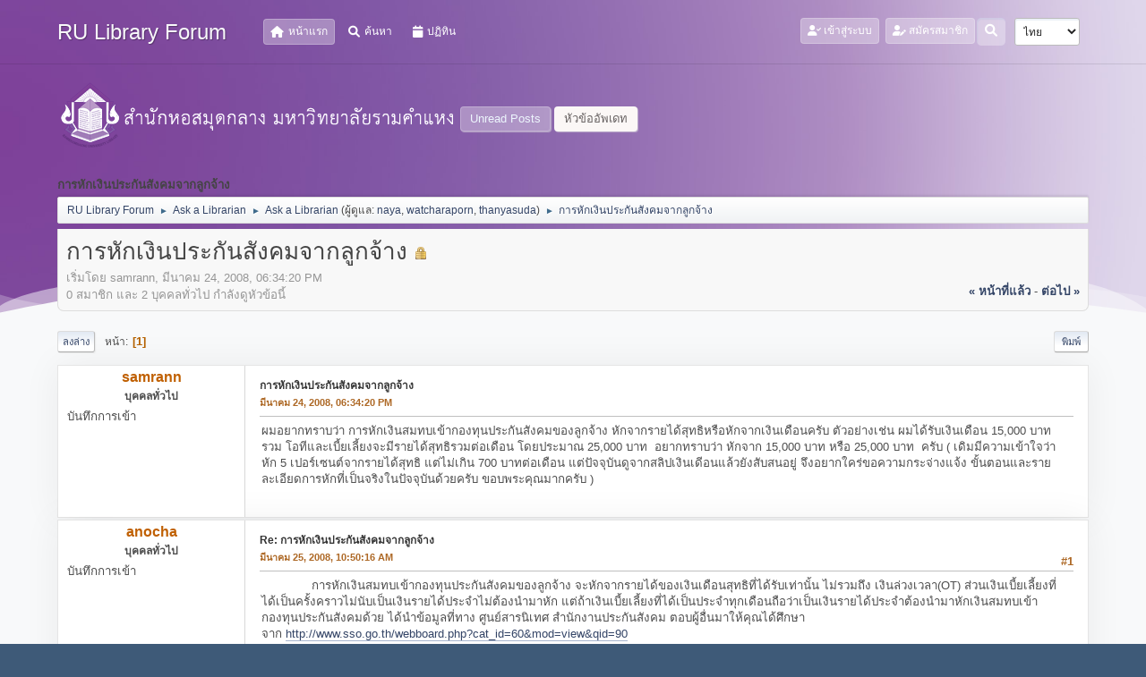

--- FILE ---
content_type: text/html; charset=UTF-8
request_url: https://www.lib.ru.ac.th/forum/index.php?PHPSESSID=0sbe3ptasaq7i1orflt3m1219s&topic=31.0
body_size: 8554
content:
<!DOCTYPE html>
<html lang="th-TH">
<head>
	<meta charset="UTF-8">
<script type='text/javascript' src='https://www.lib.ru.ac.th/js-google-analytic-inc.js'></script>
	<link rel="stylesheet" href="https://www.lib.ru.ac.th/forum/Themes/Steyle-V2/css/minified_11ff45410f7054ce78378da9ef868ced.css?smf212_1719916198">
	<link rel="stylesheet" href="https://use.fontawesome.com/releases/v6.0.0/css/all.css">
	<style>
						.sceditor-button-dot div {
							background: url('https://www.lib.ru.ac.th/forum/Themes/default/images/bbc/dot.png');
						}
						.sceditor-button-youtube div {
							background: url('https://www.lib.ru.ac.th/forum/Themes/default/images/bbc/youtube.png');
						}
						.sceditor-button-yt_search div {
							background: url('https://www.lib.ru.ac.th/forum/Themes/default/images/bbc/yt_search.png');
						}
						.sceditor-button-yt_user div {
							background: url('https://www.lib.ru.ac.th/forum/Themes/default/images/bbc/yt_user.png');
						}
						.sceditor-button-pdf div {
							background: url('https://www.lib.ru.ac.th/forum/Themes/default/images/bbc/pdf.png');
						}
	
	img.avatar { max-width: 65px !important; max-height: 65px !important; }
	
	</style>
	<script>
		var smf_theme_url = "https://www.lib.ru.ac.th/forum/Themes/Steyle-V2";
		var smf_default_theme_url = "https://www.lib.ru.ac.th/forum/Themes/default";
		var smf_images_url = "https://www.lib.ru.ac.th/forum/Themes/Steyle-V2/images";
		var smf_smileys_url = "http://www.lib.ru.ac.th/forum/Smileys";
		var smf_smiley_sets = "default,classic,aaron,akyhne,fugue,alienine";
		var smf_smiley_sets_default = "default";
		var smf_avatars_url = "https://www.lib.ru.ac.th/forum/avatars";
		var smf_scripturl = "https://www.lib.ru.ac.th/forum/index.php?PHPSESSID=0sbe3ptasaq7i1orflt3m1219s&amp;";
		var smf_iso_case_folding = false;
		var smf_charset = "UTF-8";
		var smf_session_id = "deb9d0c04f17a064dd4b2902cd09c43a";
		var smf_session_var = "f0d2d08a294";
		var smf_member_id = 0;
		var ajax_notification_text = 'กำลังโหลด...';
		var help_popup_heading_text = 'A little lost? Let me explain:';
		var banned_text = 'ขออภัย, บุคคลทั่วไป คุณถูกแบนจากการใช้บอร์ดนี้';
		var smf_txt_expand = 'Expand';
		var smf_txt_shrink = 'Shrink';
		var smf_quote_expand = false;
		var allow_xhjr_credentials = false;
	</script>
	<script src="https://code.jquery.com/jquery-3.6.0.min.js"></script>
	<script src="https://www.lib.ru.ac.th/forum/Themes/default/scripts/jquery.sceditor.bbcode.min.js?smf212_1719916198"></script>
	<script src="https://www.lib.ru.ac.th/forum/Themes/default/scripts/PDFTagsbutton.js?smf212_1719916198"></script>
	<script src="https://www.lib.ru.ac.th/forum/Themes/Steyle-V2/scripts/minified_5b459910fb7139f1f8cdd731c70de07e.js?smf212_1719916198"></script>
	<script src="https://www.lib.ru.ac.th/forum/Themes/Steyle-V2/scripts/minified_705f4008fcb891f123c17959d3ead10a.js?smf212_1719916198" defer></script>
	<script>
		var smf_smileys_url = 'http://www.lib.ru.ac.th/forum/Smileys/default';
		var bbc_quote_from = 'อ้างจาก';
		var bbc_quote = 'อ้างถึง';
		var bbc_search_on = 'ที่';
	var smf_you_sure ='คุณแน่ใจหรือไม่?';
	</script>
	<title>การหักเงินประกันสังคมจากลูกจ้าง</title>
	<meta name="viewport" content="width=device-width, initial-scale=1">
	<meta property="og:site_name" content="RU Library Forum">
	<meta property="og:title" content="การหักเงินประกันสังคมจากลูกจ้าง">
	<meta property="og:url" content="https://www.lib.ru.ac.th/forum/index.php?PHPSESSID=0sbe3ptasaq7i1orflt3m1219s&amp;topic=31.0">
	<meta property="og:description" content="การหักเงินประกันสังคมจากลูกจ้าง">
	<meta name="description" content="การหักเงินประกันสังคมจากลูกจ้าง">
	<meta name="theme-color" content="#557EA0">
	<link rel="canonical" href="https://www.lib.ru.ac.th/forum/index.php?topic=31.0">
	<link rel="help" href="https://www.lib.ru.ac.th/forum/index.php?PHPSESSID=0sbe3ptasaq7i1orflt3m1219s&amp;action=help">
	<link rel="contents" href="https://www.lib.ru.ac.th/forum/index.php?PHPSESSID=0sbe3ptasaq7i1orflt3m1219s&amp;">
	<link rel="search" href="https://www.lib.ru.ac.th/forum/index.php?PHPSESSID=0sbe3ptasaq7i1orflt3m1219s&amp;action=search">
	<link rel="index" href="https://www.lib.ru.ac.th/forum/index.php?PHPSESSID=0sbe3ptasaq7i1orflt3m1219s&amp;board=2.0">
	<link rel="stylesheet" type="text/css" href="https://www.lib.ru.ac.th/forum/Themes/default/css/BBCode-YouTube2.css" /><style>.vv_special { display:none; }</style>
</head>
<body id="chrome" class="action_messageindex board_2">
		<div class="custom-shape-divider-bottom-1660155424">
    <svg data-name="Layer 1" xmlns="http://www.w3.org/2000/svg" viewBox="0 0 1200 120" preserveAspectRatio="none">
        <path d="M0,0V46.29c47.79,22.2,103.59,32.17,158,28,70.36-5.37,136.33-33.31,206.8-37.5C438.64,32.43,512.34,53.67,583,72.05c69.27,18,138.3,24.88,209.4,13.08,36.15-6,69.85-17.84,104.45-29.34C989.49,25,1113-14.29,1200,52.47V0Z" opacity=".25" class="shape-fill"></path>
        <path d="M0,0V15.81C13,36.92,27.64,56.86,47.69,72.05,99.41,111.27,165,111,224.58,91.58c31.15-10.15,60.09-26.07,89.67-39.8,40.92-19,84.73-46,130.83-49.67,36.26-2.85,70.9,9.42,98.6,31.56,31.77,25.39,62.32,62,103.63,73,40.44,10.79,81.35-6.69,119.13-24.28s75.16-39,116.92-43.05c59.73-5.85,113.28,22.88,168.9,38.84,30.2,8.66,59,6.17,87.09-7.5,22.43-10.89,48-26.93,60.65-49.24V0Z" opacity=".5" class="shape-fill"></path>
        <path d="M0,0V5.63C149.93,59,314.09,71.32,475.83,42.57c43-7.64,84.23-20.12,127.61-26.46,59-8.63,112.48,12.24,165.56,35.4C827.93,77.22,886,95.24,951.2,90c86.53-7,172.46-45.71,248.8-84.81V0Z" class="shape-fill"></path>
    </svg>
</div>
<div id="footerfix">
	<div id="top_section" class="p-nav">
		<div class="inner_wrap p-nav-inner">
		<div class="p-header-logo p-header-logo--image">
			<h1 class="forumtitle">
                            <a class="horizontal-logo text-left" href="https://www.lib.ru.ac.th/forum/index.php?PHPSESSID=0sbe3ptasaq7i1orflt3m1219s&amp;"><span class="h4 font-weight-bold align-self-center mb-0 ml-auto">RU Library Forum</span></a>
		    </h1>
			</div>
				<a class="mobile_user_menu">
					<span class="menu_icon"></span>
				</a>
				<div id="main_menu">
					<div id="mobile_user_menu" class="popup_container">
						<div class="popup_window description">
							<div class="popup_heading">Main Menu
								<a href="javascript:void(0);" class="main_icons hide_popup"></a>
							</div>
							
					<ul class="dropmenu menu_nav">
						<li class="button_home">
							<a class="active" href="https://www.lib.ru.ac.th/forum/index.php?PHPSESSID=0sbe3ptasaq7i1orflt3m1219s&amp;">
								<i class="fa fa-home fa-lg"></i><span class="textmenu">หน้าแรก</span>
							</a>
						</li>
						<li class="button_search">
							<a href="https://www.lib.ru.ac.th/forum/index.php?PHPSESSID=0sbe3ptasaq7i1orflt3m1219s&amp;action=search">
								<i class="fa fa-search fa-lg"></i><span class="textmenu">ค้นหา</span>
							</a>
						</li>
						<li class="button_calendar">
							<a href="https://www.lib.ru.ac.th/forum/index.php?PHPSESSID=0sbe3ptasaq7i1orflt3m1219s&amp;action=calendar">
								<i class="fa fa-calendar fa-lg"></i><span class="textmenu">ปฏิทิน</span>
							</a>
						</li>
					</ul><!-- .menu_nav -->
						</div>
					</div>
				</div>
				<div class="p-nav-opposite">
			<ul class="floatleft" id="top_info">
				<li class="button_login">
					<a href="https://www.lib.ru.ac.th/forum/index.php?PHPSESSID=0sbe3ptasaq7i1orflt3m1219s&amp;action=login" class="open" onclick="return reqOverlayDiv(this.href, 'เข้าสู่ระบบ', 'login');">
						<i class="fas fa-user-check"></i>
						<span class="textmenu">เข้าสู่ระบบ</span>
					</a>
				</li>
				<li class="button_signup">
					<a href="https://www.lib.ru.ac.th/forum/index.php?PHPSESSID=0sbe3ptasaq7i1orflt3m1219s&amp;action=signup" class="open">
						<i class="fas fa-user-edit"></i>
						<span class="textmenu">สมัครสมาชิก</span>
					</a>
				</li>
			</ul>
			<form id="languages_form" method="get" class="floatright">
				<select id="language_select" name="language" onchange="this.form.submit()">
					<option value="thai">ไทย</option>
					<option value="english">English</option>
				</select>
				<noscript>
					<input type="submit" value="Go!">
				</noscript>
			</form>
		<div class="dropdown_search floatright">
        <button onclick="myFunction()" class="dropbtn_search">
	    <i class="fa-solid fa-magnifying-glass"></i>
	   </button>
       <div id="myDropdown" class="dropdown-content_search">
			<form id="search_form" action="https://www.lib.ru.ac.th/forum/index.php?PHPSESSID=0sbe3ptasaq7i1orflt3m1219s&amp;action=search2" method="post" class="menu-content" accept-charset="UTF-8">
			  <h3 class="menu-header">ค้นหา</h3>
			  <div class="menu-row">
				<input type="search" class="input" name="search" value="">
		</div>
		<div class="menu-row">
				<select class="select" name="search_selection">
					<option value="all">Entire forum </option>
					<option value="topic" selected>This topic</option>
					<option value="board">This board</option>
				</select></div>
				<input type="hidden" name="sd_topic" value="31">
		<div class="menu-footer">
				<input type="submit" name="search2" value="ค้นหา" class="button"></div>
				<input type="hidden" name="advanced" value="0">
			</form>
			 </div>
         </div>
		</div><!-- .inner_wrap -->
		</div><!-- .inner_wrap -->
	</div><!-- #top_section -->
	<div id="header">
	<div class="p-title ">
		<a href="https://www.lib.ru.ac.th" target="_blank"><img id="smflogo" src="https://www.lib.ru.ac.th/forum/Themes/Steyle-V2/images/smflogo.png" alt="สำนักหอสมุดกลาง มหาวิทยาลัยรามคำแหง" title="สำนักหอสมุดกลาง มหาวิทยาลัยรามคำแหง"></a>
						<div class="p-title-pageAction">
								<a href="https://www.lib.ru.ac.th/forum/index.php?PHPSESSID=0sbe3ptasaq7i1orflt3m1219s&amp;action=unread" class="button button--icon button--icon--bolt" title="แสดงกระทู้ที่ยังไม่ได้อ่าน"><span class="button-text">Unread Posts</span></a>
								<a href="https://www.lib.ru.ac.th/forum/index.php?PHPSESSID=0sbe3ptasaq7i1orflt3m1219s&amp;action=unreadreplies" class="button--cta button button--icon button--icon--write" title="แสดงกระทู้ที่ตอบกลับหัวข้อของคุณ"><span class="button-text">หัวข้ออัพเดท</span></a>
						</div>
	</div>
	</div>
	<div id="wrapper">
		<div id="upper_section">
			<div id="inner_section">
				<div class="navigate_section">
					<div class="page-actions"></div>
					<h2 class="page-title">การหักเงินประกันสังคมจากลูกจ้าง</h2>
					<ul class="crumbs">
						<li>
							<a href="https://www.lib.ru.ac.th/forum/index.php?PHPSESSID=0sbe3ptasaq7i1orflt3m1219s&amp;"><span>RU Library Forum</span></a>
						</li>
						<li>
							<span class="dividers"> &#9658; </span>
							<a href="https://www.lib.ru.ac.th/forum/index.php?PHPSESSID=0sbe3ptasaq7i1orflt3m1219s&amp;#c1"><span>Ask a Librarian</span></a>
						</li>
						<li>
							<span class="dividers"> &#9658; </span>
							<a href="https://www.lib.ru.ac.th/forum/index.php?PHPSESSID=0sbe3ptasaq7i1orflt3m1219s&amp;board=2.0"><span>Ask a Librarian</span></a> <span class="board_moderators">(ผู้ดูแล: <a href="https://www.lib.ru.ac.th/forum/index.php?PHPSESSID=0sbe3ptasaq7i1orflt3m1219s&amp;action=profile;u=37906" title="ผู้ดูแลบอร์ด">naya</a>, <a href="https://www.lib.ru.ac.th/forum/index.php?PHPSESSID=0sbe3ptasaq7i1orflt3m1219s&amp;action=profile;u=37918" title="ผู้ดูแลบอร์ด">watcharaporn</a>, <a href="https://www.lib.ru.ac.th/forum/index.php?PHPSESSID=0sbe3ptasaq7i1orflt3m1219s&amp;action=profile;u=37919" title="ผู้ดูแลบอร์ด">thanyasuda</a>)</span>
						</li>
						<li class="last">
							<span class="dividers"> &#9658; </span>
							<a href="https://www.lib.ru.ac.th/forum/index.php?PHPSESSID=0sbe3ptasaq7i1orflt3m1219s&amp;topic=31.0"><span>การหักเงินประกันสังคมจากลูกจ้าง</span></a>
						</li>
					</ul>
					<div class="page-details inline_details"></div>
				</div><!-- .navigate_section -->
			</div><!-- #inner_section -->
		</div><!-- #upper_section -->
		<div id="content_section">
			<div id="main_content_section">
		<div id="display_head" class="information">
			<h2 class="display_title">
				<span id="top_subject">การหักเงินประกันสังคมจากลูกจ้าง</span> <span class="main_icons lock"></span>
			</h2>
			<p>เริ่มโดย samrann, มีนาคม 24, 2008, 06:34:20 PM</p>
			<span class="nextlinks floatright"><a href="https://www.lib.ru.ac.th/forum/index.php?PHPSESSID=0sbe3ptasaq7i1orflt3m1219s&amp;topic=31.0;prev_next=prev#new">&laquo; หน้าที่แล้ว</a> - <a href="https://www.lib.ru.ac.th/forum/index.php?PHPSESSID=0sbe3ptasaq7i1orflt3m1219s&amp;topic=31.0;prev_next=next#new">ต่อไป &raquo;</a></span>
			<p>0 สมาชิก และ 2 บุคคลทั่วไป กำลังดูหัวข้อนี้
			</p>
		</div><!-- #display_head -->
		
		<div class="pagesection top">
			
		<div class="buttonlist floatright">
			
				<a class="button button_strip_print" href="https://www.lib.ru.ac.th/forum/index.php?PHPSESSID=0sbe3ptasaq7i1orflt3m1219s&amp;action=printpage;topic=31.0"  rel="nofollow">พิมพ์</a>
		</div>
			 
			<div class="pagelinks floatleft">
				<a href="#bot" class="button">ลงล่าง</a>
				<span class="pages">หน้า</span><span class="current_page">1</span> 
			</div>
		<div class="mobile_buttons floatright">
			<a class="button mobile_act">User actions</a>
			
		</div>
		</div>
		<div id="forumposts" class="post-container">
			<form action="https://www.lib.ru.ac.th/forum/index.php?PHPSESSID=0sbe3ptasaq7i1orflt3m1219s&amp;action=quickmod2;topic=31.0" method="post" accept-charset="UTF-8" name="quickModForm" id="quickModForm" onsubmit="return oQuickModify.bInEditMode ? oQuickModify.modifySave('deb9d0c04f17a064dd4b2902cd09c43a', 'f0d2d08a294') : false">
				<div class="postblock ">
					
					<div class="post_wrapper">
						<div class="poster">
							<ul class="user_info">
							<li class="poster-name">
								<h4>
								samrann
								</h4>
							</li>
								<li class="membergroup">บุคคลทั่วไป</li>
								<li class="poster_ip">บันทึกการเข้า</li>
							</ul>
						</div><!-- .poster -->
						<div class="postarea">
							<div class="keyinfo">
								<div id="subject_61" class="subject_title">
									<a href="https://www.lib.ru.ac.th/forum/index.php?PHPSESSID=0sbe3ptasaq7i1orflt3m1219s&amp;msg=61" rel="nofollow">การหักเงินประกันสังคมจากลูกจ้าง</a>
								</div>
								
								<div class="postinfo">
									<span class="messageicon"  style="position: absolute; z-index: -1;">
										<img src="https://www.lib.ru.ac.th/forum/Themes/Steyle-V2/images/post/xx.png" alt="">
									</span>
									<a href="https://www.lib.ru.ac.th/forum/index.php?PHPSESSID=0sbe3ptasaq7i1orflt3m1219s&amp;msg=61" rel="nofollow" title="การหักเงินประกันสังคมจากลูกจ้าง" class="smalltext">มีนาคม 24, 2008, 06:34:20 PM</a>
									<span class="spacer"></span>
									<span class="smalltext modified floatright" id="modified_61">
									</span>
								</div>
								<div id="msg_61_quick_mod"></div>
							</div><!-- .keyinfo -->
							<div class="post">
								<div class="inner" data-msgid="61" id="msg_61">
									ผมอยากทราบว่า การหักเงินสมทบเข้ากองทุนประกันสังคมของลูกจ้าง หักจากรายได้สุทธิหรือหักจากเงินเดือนครับ ตัวอย่างเช่น ผมได้รับเงินเดือน 15,000 บาท รวม โอทีและเบี้ยเลี้ยงจะมีรายได้สุทธิรวมต่อเดือน โดยประมาณ 25,000 บาท&nbsp; อยากทราบว่า หักจาก 15,000 บาท หรือ 25,000 บาท&nbsp; ครับ ( เดิมมีความเข้าใจว่า หัก 5 เปอร์เซนต์จากรายได้สุทธิ แต่ไม่เกิน 700 บาทต่อเดือน แต่ปัจจุบันดูจากสลิปเงินเดีอนแล้วยังสับสนอยู่ จึงอยากใคร่ขอความกระจ่างแจ้ง ขั้นตอนและรายละเอียดการหักที่เป็นจริงในปัจจุบันด้วยครับ ขอบพระคุณมากครับ )
								</div>
							</div><!-- .post -->
							<div class="under_message">
							</div><!-- .under_message -->
						<div class="moderatorbar">
						</div><!-- .moderatorbar -->
						</div><!-- .postarea -->
					</div><!-- .post_wrapper -->
				</div><!-- $message[css_class] -->
				<hr class="post_separator">
				<div class="postblock ">
					
					
					<div class="post_wrapper">
						<div class="poster">
							<ul class="user_info">
							<li class="poster-name">
								<h4>
								anocha
								</h4>
							</li>
								<li class="membergroup">บุคคลทั่วไป</li>
								<li class="poster_ip">บันทึกการเข้า</li>
							</ul>
						</div><!-- .poster -->
						<div class="postarea">
							<div class="keyinfo">
								<div id="subject_62" class="subject_title">
									<a href="https://www.lib.ru.ac.th/forum/index.php?PHPSESSID=0sbe3ptasaq7i1orflt3m1219s&amp;msg=62" rel="nofollow">Re: การหักเงินประกันสังคมจากลูกจ้าง</a>
								</div>
								<span class="page_number floatright">#1</span>
								<div class="postinfo">
									<span class="messageicon"  style="position: absolute; z-index: -1;">
										<img src="https://www.lib.ru.ac.th/forum/Themes/Steyle-V2/images/post/xx.png" alt="">
									</span>
									<a href="https://www.lib.ru.ac.th/forum/index.php?PHPSESSID=0sbe3ptasaq7i1orflt3m1219s&amp;msg=62" rel="nofollow" title="Reply #1 - Re: การหักเงินประกันสังคมจากลูกจ้าง" class="smalltext">มีนาคม 25, 2008, 10:50:16 AM</a>
									<span class="spacer"></span>
									<span class="smalltext modified floatright" id="modified_62">
									</span>
								</div>
								<div id="msg_62_quick_mod"></div>
							</div><!-- .keyinfo -->
							<div class="post">
								<div class="inner" data-msgid="62" id="msg_62">
									&nbsp; &nbsp; &nbsp; &nbsp; &nbsp; &nbsp; &nbsp; การหักเงินสมทบเข้ากองทุนประกันสังคมของลูกจ้าง จะหักจากรายได้ของเงินเดือนสุทธิที่ได้รับเท่านั้น ไม่รวมถึง เงินล่วงเวลา(OT) ส่วนเงินเบี้ยเลี้ยงที่ได้เป็นครั้งคราวไม่นับเป็นเงินรายได้ประจำไม่ต้องนำมาหัก แต่ถ้าเงินเบี้ยเลี้ยงที่ได้เป็นประจำทุกเดือนถือว่าเป็นเงินรายได้ประจำต้องนำมาหักเงินสมทบเข้ากองทุนประกันสังคมด้วย ได้นำข้อมูลที่ทาง ศูนย์สารนิเทศ สำนักงานประกันสังคม ตอบผู้อื่นมาให้คุณได้ศึกษา <br />จาก <a href="http://www.sso.go.th/webboard.php?cat_id=60&amp;mod=view&amp;qid=90" class="bbc_link" target="_blank" rel="noopener">http://www.sso.go.th/webboard.php?cat_id=60&amp;mod=view&amp;qid=90</a><br /><br />เรียน ผู้ประกันตน (พนักงาน) <br />&nbsp; &nbsp; &nbsp; &nbsp; &nbsp; &nbsp; &nbsp; &nbsp; &nbsp; สำนักงานประกันสังคม ขอเรียนว่า ตามพระราชบัญญัติประกันสังคม พ.ศ.2533 มาตรา 5 ค่าจ้าง หมายความว่า เงินทุกประเภทที่นายจ้างจ่ายให้แก่ลูกจ้างเป็นค่าตอบแทนการทำงานในวันและเวลาปกติไม่ว่าจะคำนวณตามระยะเวลาหรือคำนวณตามผลงานที่ลูกจ้างทำได้ และให้ความหมายรวมถึงเงินที่นายจ้างจ่ายให้ในวันหยุดและวันลาซึ่งลูกจ้างทำได้ ทั้งนี้ ไม่ว่าจะกำหนดคำนวณหรือจ่ายในลักษณะใดหรือโดยวิธีใดและไม่ว่าจะเรียกชื่ออย่างไร เพื่อให้ครอบคลุมความหมายของคำว่า ค่าจ้าง ขอให้ท่านทำความเข้าใจด้วยว่าเงินใดจะเป็นค่าจ้างหรือไม่นั้นจะต้องดูเจตนาและลักษณะการจ่ายประกอบ ดังนี้ <br />1. เป็นเงินที่นายจ้างจ่ายให้ลูกจ้าง <br />2. จ่ายเพื่อเป็นค่าตอบแทนการทำงานในวันเวลาปกติ <br />3. การจ่ายไม่คำนึงถึงประโยชน์ที่ลูกจ้างจะนำไปใช้และไม่มีเงื่อนไขในการจ่าย <br />4. ต้องไม่ใช่เงินรางวัลหรือสวัสดิการหรือเงินจูงใจ <br />&nbsp; &nbsp; &nbsp; &nbsp; &nbsp; &nbsp; &nbsp; &nbsp; ทั้งนี้ การจะพิจารณาเกี่ยวกับลักษณะของรายได้ต่างๆ ว่าจะนำมาคำนวณเงินสมทบหรือไม่นั้นจะต้องมีเอกสารหรือหลักฐานประกอบการพิจารณาด้วย เนื่องจากหากรายได้มีเงื่อนไขเหมือนกันแต่มีเงื่อนไขหักจ่ายที่แตกต่างกัน โดยเงื่อนไขดังกล่าวหากเข้าองค์ประกอบนิยามคำว่า ค่าจ้าง ของสำนักงานประกันสังคมก็ต้องนำมาคำนวณเงินสมทบ และตามที่ท่านแจ้งมานั้น ไม่มีรายละเอียดเงื่อนไขการจ่ายเงินดังกล่าว สำนักงานประกันสังคมจึงขอให้แนวทางในการพิจารณา ดังนี้ <br />&nbsp; &nbsp; &nbsp; &nbsp; &nbsp; &nbsp; &nbsp; เงินเดือน ถือเป็นค่าจ้างตามพระราชบัญญัติประกันสังคม พ.ศ.2533 มาตรา 5 เนื่องจากเป็นเงินที่นายจ้างจ่ายเพื่อตอบแทนการทำงานในวันและเวลาทำงานปกติของลูกจ้าง <br />ค่าจ้างรายวันและค่าจ้างเหมา หากเป็นเงินที่นายจ้างจ่ายเพื่อตอบแทนการทำงานในวันและเวลาทำงานเป็นปกติของลูกจ้าง ก็ถือว่าเป็นค่าจ้างตามพระราชบัญญัติประกันสังคม พ.ศ.2533 ต้องนำมาคำนวณเงินสมทบ <br />&nbsp; &nbsp; &nbsp; &nbsp; &nbsp; &nbsp; &nbsp; &nbsp;เงินโบนัส ที่นายจ้างจ่ายให้พนักงานทุกปีนั้น มีวัตถุประสงค์ในการจ่ายเพื่อตอบแทนผลงานที่พนักงานทำให้บริษัท เป็นการจัดสวัสดิการเพื่อขวัญและกำลังใจของพนักงานจึงไม่ใช่ค่าจ้าง <br />ค่าล่วงเวลา (O.T) นั้น ไม่ถือเป็นค่าจ้างเนื่องจากค่า O.T. เป็นเงินที่นายจ้างจ่ายให้กับพนักงานนอกเวลาทำงานปกติของพนักงาน เบี้ยขยัน หากการจ่ายเบี้ยขยันมีเงื่อนไขว่า พนักงานที่ไม่ลา ขาด สาย ลาป่วยหรือได้รับการร้องจากลูกค้าหรือผู้ควบคุมงานจะไดรับเบี้ยขยัน การจ่ายเบี้ยขยันดังกล่าวถือว่าเป็นเงินที่นายจ้างให้เพื่อตอบแทนความขยันหรือเพื่อจูงใจในการทำงาน ไม่ใช่เป็นการตอบแทนการทำงานปกติ จึงไม่เป็นค่าจ้าง หากท่านต้องการทราบรายละเอียดเพิ่มเติมว่าเงินใดที่ต้องนำมาคำนวณเงินสมทบหรือไม่สามารถสอบถามได้ที่สำนักงานประกันสังคมเขตพื้นที่/จังหวัด ที่สถานประกอบการตั้งอยู่ หรือกองเงินสมทบ สำนักงานประกันสังคม หมายเลขโทรศัพท์ 0-2956-2269 <br />หากนายจ้างนำเงินที่มิใช่เงินเดือนมาคำนวณเงินสมทบนำส่งสำนักงานประกันสังคม สามารถขอเงินดังกล่าวคืนได้ โดยนายจ้างต้องเป็นผู้ดำเนินการขอเงินส่วนที่เกินคืน จากนั้นนายจ้างเป็นคนนำเงินดังกล่าวไปคืนให้กับลูกจ้างต่อไป <br />&nbsp; &nbsp; &nbsp; &nbsp; &nbsp; &nbsp; &nbsp; &nbsp; &nbsp; &nbsp;ทั้งนี้ หากท่านมีข้อสงสัยสามารถโทรศัพท์สอบถามรายละเอียดเพิ่มเติมได้ที่สายด่วนกระทรวงแรงงาน 1506 กด 1 สำนักงานประกันสังคม หรือที่สำนักงานประกันสังคมเขตพื้นที่/จังหวัด ที่ท่านสะดวกในการติดต่อ <br /><br />ศูนย์สารนิเทศ สำนักงานประกันสังคม <br />17 พฤษภาคม 2550<br />
								</div>
							</div><!-- .post -->
							<div class="under_message">
							</div><!-- .under_message -->
						<div class="moderatorbar">
						</div><!-- .moderatorbar -->
						</div><!-- .postarea -->
					</div><!-- .post_wrapper -->
				</div><!-- $message[css_class] -->
				<hr class="post_separator">
			</form>
		</div><!-- #forumposts -->
		<div class="pagesection">
			
		<div class="buttonlist floatright">
			
				<a class="button button_strip_print" href="https://www.lib.ru.ac.th/forum/index.php?PHPSESSID=0sbe3ptasaq7i1orflt3m1219s&amp;action=printpage;topic=31.0"  rel="nofollow">พิมพ์</a>
		</div>
			 
			<div class="pagelinks floatleft">
				<a href="#main_content_section" class="button" id="bot">ขึ้นบน</a>
				<span class="pages">หน้า</span><span class="current_page">1</span> 
			</div>
		<div class="mobile_buttons floatright">
			<a class="button mobile_act">User actions</a>
			
		</div>
		</div>
				<div class="navigate_section">
					<div class="page-actions"></div>
					<h2 class="page-title">การหักเงินประกันสังคมจากลูกจ้าง</h2>
					<ul class="crumbs">
						<li>
							<a href="https://www.lib.ru.ac.th/forum/index.php?PHPSESSID=0sbe3ptasaq7i1orflt3m1219s&amp;"><span>RU Library Forum</span></a>
						</li>
						<li>
							<span class="dividers"> &#9658; </span>
							<a href="https://www.lib.ru.ac.th/forum/index.php?PHPSESSID=0sbe3ptasaq7i1orflt3m1219s&amp;#c1"><span>Ask a Librarian</span></a>
						</li>
						<li>
							<span class="dividers"> &#9658; </span>
							<a href="https://www.lib.ru.ac.th/forum/index.php?PHPSESSID=0sbe3ptasaq7i1orflt3m1219s&amp;board=2.0"><span>Ask a Librarian</span></a> <span class="board_moderators">(ผู้ดูแล: <a href="https://www.lib.ru.ac.th/forum/index.php?PHPSESSID=0sbe3ptasaq7i1orflt3m1219s&amp;action=profile;u=37906" title="ผู้ดูแลบอร์ด">naya</a>, <a href="https://www.lib.ru.ac.th/forum/index.php?PHPSESSID=0sbe3ptasaq7i1orflt3m1219s&amp;action=profile;u=37918" title="ผู้ดูแลบอร์ด">watcharaporn</a>, <a href="https://www.lib.ru.ac.th/forum/index.php?PHPSESSID=0sbe3ptasaq7i1orflt3m1219s&amp;action=profile;u=37919" title="ผู้ดูแลบอร์ด">thanyasuda</a>)</span>
						</li>
						<li class="last">
							<span class="dividers"> &#9658; </span>
							<a href="https://www.lib.ru.ac.th/forum/index.php?PHPSESSID=0sbe3ptasaq7i1orflt3m1219s&amp;topic=31.0"><span>การหักเงินประกันสังคมจากลูกจ้าง</span></a>
						</li>
					</ul>
					<div class="page-details inline_details"></div>
				</div><!-- .navigate_section -->
		<div id="moderationbuttons">
			
		</div>
		<div id="display_jump_to"></div>
		<div id="mobile_action" class="popup_container">
			<div class="popup_window description">
				<div class="popup_heading">
					User actions
					<a href="javascript:void(0);" class="main_icons hide_popup"></a>
				</div>
				
		<div class="buttonlist">
			
				<a class="button button_strip_print" href="https://www.lib.ru.ac.th/forum/index.php?PHPSESSID=0sbe3ptasaq7i1orflt3m1219s&amp;action=printpage;topic=31.0"  rel="nofollow">พิมพ์</a>
		</div>
			</div>
		</div>
		<script>
			if ('XMLHttpRequest' in window)
			{
				var oQuickModify = new QuickModify({
					sScriptUrl: smf_scripturl,
					sClassName: 'quick_edit',
					bShowModify: true,
					iTopicId: 31,
					sTemplateBodyEdit: '\n\t\t\t\t\t\t<div id="quick_edit_body_container">\n\t\t\t\t\t\t\t<div id="error_box" class="error"><' + '/div>\n\t\t\t\t\t\t\t<textarea class="editor" name="message" rows="12" tabindex="1">%body%<' + '/textarea><br>\n\t\t\t\t\t\t\t<input type="hidden" name="f0d2d08a294" value="deb9d0c04f17a064dd4b2902cd09c43a">\n\t\t\t\t\t\t\t<input type="hidden" name="topic" value="31">\n\t\t\t\t\t\t\t<input type="hidden" name="msg" value="%msg_id%">\n\t\t\t\t\t\t\t<div class="righttext quickModifyMargin">\n\t\t\t\t\t\t\t\t<input type="submit" name="post" value="บันทึก" tabindex="2" onclick="return oQuickModify.modifySave(\'deb9d0c04f17a064dd4b2902cd09c43a\', \'f0d2d08a294\');" accesskey="s" class="button"> <input type="submit" name="cancel" value="ยกเลิก" tabindex="3" onclick="return oQuickModify.modifyCancel();" class="button">\n\t\t\t\t\t\t\t<' + '/div>\n\t\t\t\t\t\t<' + '/div>',
					sTemplateSubjectEdit: '<input type="text" name="subject" value="%subject%" size="80" maxlength="300" tabindex="4">',
					sTemplateBodyNormal: '%body%',
					sTemplateSubjectNormal: '<a hr'+'ef="' + smf_scripturl + '?topic=31.msg%msg_id%#msg%msg_id%" rel="nofollow">%subject%<' + '/a>',
					sTemplateTopSubject: '%subject%',
					sTemplateReasonEdit: 'Reason for editing: <input type="text" name="modify_reason" value="%modify_reason%" size="80" maxlength="80" tabindex="5" class="quickModifyMargin">',
					sTemplateReasonNormal: '%modify_text',
					sErrorBorderStyle: '1px solid red'
				});

				aJumpTo[aJumpTo.length] = new JumpTo({
					sContainerId: "display_jump_to",
					sJumpToTemplate: "<label class=\"smalltext jump_to\" for=\"%select_id%\">กระโดดไป<" + "/label> %dropdown_list%",
					iCurBoardId: 2,
					iCurBoardChildLevel: 0,
					sCurBoardName: "Ask a Librarian",
					sBoardChildLevelIndicator: "==",
					sBoardPrefix: "=> ",
					sCatSeparator: "-----------------------------",
					sCatPrefix: "",
					sGoButtonLabel: "go"
				});

				aIconLists[aIconLists.length] = new IconList({
					sBackReference: "aIconLists[" + aIconLists.length + "]",
					sIconIdPrefix: "msg_icon_",
					sScriptUrl: smf_scripturl,
					bShowModify: true,
					iBoardId: 2,
					iTopicId: 31,
					sSessionId: smf_session_id,
					sSessionVar: smf_session_var,
					sLabelIconList: "ไอค่อนข้อความ",
					sBoxBackground: "transparent",
					sBoxBackgroundHover: "#ffffff",
					iBoxBorderWidthHover: 1,
					sBoxBorderColorHover: "#adadad" ,
					sContainerBackground: "#ffffff",
					sContainerBorder: "1px solid #adadad",
					sItemBorder: "1px solid #ffffff",
					sItemBorderHover: "1px dotted gray",
					sItemBackground: "transparent",
					sItemBackgroundHover: "#e0e0f0"
				});
			}
		</script>
			</div><!-- #main_content_section -->
		</div><!-- #content_section -->
	</div><!-- #wrapper -->
</div><!-- #footerfix -->
	<div id="footer">
	<div class="custom-shape-divider-top-1660156928">
    <svg data-name="Layer 1" xmlns="http://www.w3.org/2000/svg" viewBox="0 0 1200 120" preserveAspectRatio="none">
        <path d="M0,0V46.29c47.79,22.2,103.59,32.17,158,28,70.36-5.37,136.33-33.31,206.8-37.5C438.64,32.43,512.34,53.67,583,72.05c69.27,18,138.3,24.88,209.4,13.08,36.15-6,69.85-17.84,104.45-29.34C989.49,25,1113-14.29,1200,52.47V0Z" opacity=".25" class="shape-fill"></path>
        <path d="M0,0V15.81C13,36.92,27.64,56.86,47.69,72.05,99.41,111.27,165,111,224.58,91.58c31.15-10.15,60.09-26.07,89.67-39.8,40.92-19,84.73-46,130.83-49.67,36.26-2.85,70.9,9.42,98.6,31.56,31.77,25.39,62.32,62,103.63,73,40.44,10.79,81.35-6.69,119.13-24.28s75.16-39,116.92-43.05c59.73-5.85,113.28,22.88,168.9,38.84,30.2,8.66,59,6.17,87.09-7.5,22.43-10.89,48-26.93,60.65-49.24V0Z" opacity=".5" class="shape-fill"></path>
        <path d="M0,0V5.63C149.93,59,314.09,71.32,475.83,42.57c43-7.64,84.23-20.12,127.61-26.46,59-8.63,112.48,12.24,165.56,35.4C827.93,77.22,886,95.24,951.2,90c86.53-7,172.46-45.71,248.8-84.81V0Z" class="shape-fill"></path>
    </svg>
</div>
<div class="footer-bottom">
		<div class="inner_wrap">
		<ul>
			<li class="floatright"><a href="https://www.lib.ru.ac.th/forum/index.php?PHPSESSID=0sbe3ptasaq7i1orflt3m1219s&amp;action=help">ช่วยเหลือ</a> | <a href="https://www.lib.ru.ac.th/forum/index.php?PHPSESSID=0sbe3ptasaq7i1orflt3m1219s&amp;action=agreement">Terms and Rules</a> | <a href="#top_section">ขึ้นบน &#9650;</a></li>
			<li class="copyright"><a href="https://www.lib.ru.ac.th/forum/index.php?PHPSESSID=0sbe3ptasaq7i1orflt3m1219s&amp;action=credits" title="Simple Machines Forum" target="_blank" class="new_win">SMF 2.1.2</a> |
 <a href="http://www.simplemachines.org/about/smf/license.php" title="License" target="_blank" class="new_win">SMF &copy; 2016</a>, <a href="http://www.simplemachines.org" title="Simple Machines" target="_blank" class="new_win">Simple Machines</a> <span style="font-size: 1em; color: #fa897b;"><i class="fas fa-heart"></i></span> Theme by <a href="https://webtiryaki.com" target="_blank" rel="noopener">Webtiryaki</a></li>
		</ul>
		<p>Page created in 1.712 seconds with 22 queries.</p>
	</div>
		</div>
	</div><!-- #footer -->
<script>
window.addEventListener("DOMContentLoaded", function() {
	function triggerCron()
	{
		$.get('https://www.lib.ru.ac.th/forum' + "/cron.php?ts=1769215350");
	}
	window.setTimeout(triggerCron, 1);
		$.sceditor.locale["th"] = {
			"Width (optional):": "Width (optional):",
			"Height (optional):": "Height (optional):",
			"Insert": "Insert",
			"Description (optional):": "Description (optional)",
			"Rows:": "Rows:",
			"Cols:": "Cols:",
			"URL:": "URL:",
			"E-mail:": "E-mail:",
			"Video URL:": "Video URL:",
			"More": "More",
			"Close": "Close",
			dateFormat: "month/day/year"
		};
});
</script>
</body>
</html>